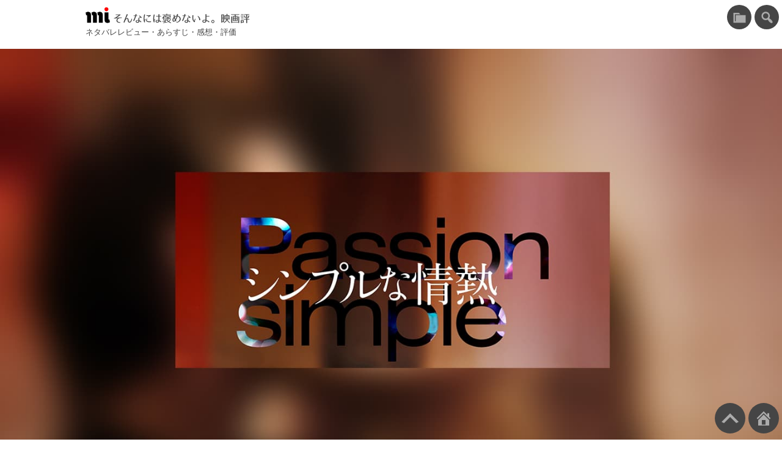

--- FILE ---
content_type: text/html; charset=UTF-8
request_url: https://movieimpressions.com/passion-simple/
body_size: 15830
content:
<!DOCTYPE html>
<html lang="ja">
<head>
<!-- Google tag (gtag.js) -->
<script async src="https://www.googletagmanager.com/gtag/js?id=G-ZTCT82Q3H0"></script>
<script>
  window.dataLayer = window.dataLayer || [];
  function gtag(){dataLayer.push(arguments);}
  gtag('js', new Date());

  gtag('config', 'G-ZTCT82Q3H0');
</script>
<meta charset="UTF-8">
<meta name="viewport" content="width=device-width, initial-scale=1, viewport-fit=cover">
<meta name="referrer" content="strict-origin-when-cross-origin">
<meta name="format-detection" content="email=no,telephone=no,address=no">
<title>「シンプルな情熱」ネタバレレビュー、あらすじ、感想、評価。</title>
<meta name='robots' content='max-image-preview:large' />
<link rel="alternate" type="application/rss+xml" title="そんなには褒めないよ。映画評 &raquo; フィード" href="https://movieimpressions.com/feed/" />
<link rel="alternate" title="oEmbed (JSON)" type="application/json+oembed" href="https://movieimpressions.com/wp-json/oembed/1.0/embed?url=https%3A%2F%2Fmovieimpressions.com%2Fpassion-simple%2F" />
<link rel="alternate" title="oEmbed (XML)" type="text/xml+oembed" href="https://movieimpressions.com/wp-json/oembed/1.0/embed?url=https%3A%2F%2Fmovieimpressions.com%2Fpassion-simple%2F&#038;format=xml" />
<link rel='stylesheet' id='style-all-css' href='https://movieimpressions.com/wp-content/themes/inthecar/style.css?ver=1768194950' media='all' />
<meta name="description" content="セックスシーンと愛、恋、情愛の忘我100分は耐えられるかアニー・エルノー著『シンプルな情熱 Passion Simple』の映画化です。 「フランス現代文学の頂点 アニー・エルノー原作、年下男性との愛と性の実体験を赤裸々 [&hellip;]" />
<meta property="og:title" content="「シンプルな情熱」ネタバレレビュー、あらすじ、感想、評価。">
<meta property="og:type" content="article">
<meta property="og:url" content="https://movieimpressions.com/passion-simple/">
<meta property="og:description" content="セックスシーンと愛、恋、情愛の忘我100分は耐えられるかアニー・エルノー著『シンプルな情熱 Passion Simple』の映画化です。 「フランス現代文学の頂点 アニー・エルノー原作、年下男性との愛と性の実体験を赤裸々 [&hellip;]">
<meta property="og:image" content="https://movieimpressions.com/wp-content/uploads/2021/07/20210708113906.jpg">
<meta property="og:image:width" content="1440" />
<meta property="og:image:height" content="810" />
<meta property="og:site_name" content="そんなには褒めないよ。映画評">
<meta name="twitter:card" content="summary_large_image">
<meta name="twitter:site" content="@ausnichts" />
<script type="application/ld+json">
{
    "@context": "https:\/\/schema.org",
    "@type": "BlogPosting",
    "headline": "「シンプルな情熱」ネタバレレビュー、あらすじ、感想、評価。",
    "image": "https:\/\/movieimpressions.com\/wp-content\/uploads\/2021\/07\/20210708113906.jpg",
    "datePublished": "2021-07-06T20:57:34+09:00",
    "dateModified": "2023-06-20T16:50:58+09:00",
    "description": "セックスシーンと愛、恋、情愛の忘我100分は耐えられるかアニー・エルノー著『シンプルな情熱 Passion Simple』の映画化です。 「フランス現代文学の頂点 アニー・エルノー原作、年下男性との愛と性の実体験を赤裸々 [&hellip;]",
    "author": {
        "@type": "Person",
        "name": "ausnichts",
        "sameAs": [
            "https:\/\/www.facebook.com\/imuzacom",
            "https:\/\/twitter.com\/ausnichts"
        ]
    }
}
</script>
<script type="application/ld+json">
[
    {
        "@context": "https:\/\/schema.org",
        "@type": "BreadcrumbList",
        "itemListElement": [
            {
                "@type": "ListItem",
                "position": 1,
                "name": "ホーム",
                "item": "https:\/\/movieimpressions.com\/"
            },
            {
                "@type": "ListItem",
                "position": 2,
                "name": "さ行",
                "item": "https:\/\/movieimpressions.com\/category\/sa-column\/"
            },
            {
                "@type": "ListItem",
                "position": 3,
                "name": "し",
                "item": "https:\/\/movieimpressions.com\/category\/sa-column\/shi\/"
            },
            {
                "@type": "ListItem",
                "position": 4,
                "name": "シンプルな情熱",
                "item": "https:\/\/movieimpressions.com\/passion-simple\/"
            }
        ]
    }
]
</script>
<link rel="canonical" href="https://movieimpressions.com/passion-simple/" />
<link rel="icon" href="https://movieimpressions.com/wp-content/uploads/cropped-mi515-1-150x150.png" sizes="32x32" />
<link rel="icon" href="https://movieimpressions.com/wp-content/uploads/cropped-mi515-1-300x300.png" sizes="192x192" />
<link rel="apple-touch-icon" href="https://movieimpressions.com/wp-content/uploads/cropped-mi515-1-300x300.png" />
<meta name="msapplication-TileImage" content="https://movieimpressions.com/wp-content/uploads/cropped-mi515-1-300x300.png" />
<style id='global-styles-inline-css'>
:root{--wp--preset--aspect-ratio--square: 1;--wp--preset--aspect-ratio--4-3: 4/3;--wp--preset--aspect-ratio--3-4: 3/4;--wp--preset--aspect-ratio--3-2: 3/2;--wp--preset--aspect-ratio--2-3: 2/3;--wp--preset--aspect-ratio--16-9: 16/9;--wp--preset--aspect-ratio--9-16: 9/16;--wp--preset--color--black: #000000;--wp--preset--color--cyan-bluish-gray: #abb8c3;--wp--preset--color--white: #ffffff;--wp--preset--color--pale-pink: #f78da7;--wp--preset--color--vivid-red: #cf2e2e;--wp--preset--color--luminous-vivid-orange: #ff6900;--wp--preset--color--luminous-vivid-amber: #fcb900;--wp--preset--color--light-green-cyan: #7bdcb5;--wp--preset--color--vivid-green-cyan: #00d084;--wp--preset--color--pale-cyan-blue: #8ed1fc;--wp--preset--color--vivid-cyan-blue: #0693e3;--wp--preset--color--vivid-purple: #9b51e0;--wp--preset--gradient--vivid-cyan-blue-to-vivid-purple: linear-gradient(135deg,rgb(6,147,227) 0%,rgb(155,81,224) 100%);--wp--preset--gradient--light-green-cyan-to-vivid-green-cyan: linear-gradient(135deg,rgb(122,220,180) 0%,rgb(0,208,130) 100%);--wp--preset--gradient--luminous-vivid-amber-to-luminous-vivid-orange: linear-gradient(135deg,rgb(252,185,0) 0%,rgb(255,105,0) 100%);--wp--preset--gradient--luminous-vivid-orange-to-vivid-red: linear-gradient(135deg,rgb(255,105,0) 0%,rgb(207,46,46) 100%);--wp--preset--gradient--very-light-gray-to-cyan-bluish-gray: linear-gradient(135deg,rgb(238,238,238) 0%,rgb(169,184,195) 100%);--wp--preset--gradient--cool-to-warm-spectrum: linear-gradient(135deg,rgb(74,234,220) 0%,rgb(151,120,209) 20%,rgb(207,42,186) 40%,rgb(238,44,130) 60%,rgb(251,105,98) 80%,rgb(254,248,76) 100%);--wp--preset--gradient--blush-light-purple: linear-gradient(135deg,rgb(255,206,236) 0%,rgb(152,150,240) 100%);--wp--preset--gradient--blush-bordeaux: linear-gradient(135deg,rgb(254,205,165) 0%,rgb(254,45,45) 50%,rgb(107,0,62) 100%);--wp--preset--gradient--luminous-dusk: linear-gradient(135deg,rgb(255,203,112) 0%,rgb(199,81,192) 50%,rgb(65,88,208) 100%);--wp--preset--gradient--pale-ocean: linear-gradient(135deg,rgb(255,245,203) 0%,rgb(182,227,212) 50%,rgb(51,167,181) 100%);--wp--preset--gradient--electric-grass: linear-gradient(135deg,rgb(202,248,128) 0%,rgb(113,206,126) 100%);--wp--preset--gradient--midnight: linear-gradient(135deg,rgb(2,3,129) 0%,rgb(40,116,252) 100%);--wp--preset--font-size--small: 13px;--wp--preset--font-size--medium: 20px;--wp--preset--font-size--large: 36px;--wp--preset--font-size--x-large: 42px;--wp--preset--spacing--20: 0.44rem;--wp--preset--spacing--30: 0.67rem;--wp--preset--spacing--40: 1rem;--wp--preset--spacing--50: 1.5rem;--wp--preset--spacing--60: 2.25rem;--wp--preset--spacing--70: 3.38rem;--wp--preset--spacing--80: 5.06rem;--wp--preset--shadow--natural: 6px 6px 9px rgba(0, 0, 0, 0.2);--wp--preset--shadow--deep: 12px 12px 50px rgba(0, 0, 0, 0.4);--wp--preset--shadow--sharp: 6px 6px 0px rgba(0, 0, 0, 0.2);--wp--preset--shadow--outlined: 6px 6px 0px -3px rgb(255, 255, 255), 6px 6px rgb(0, 0, 0);--wp--preset--shadow--crisp: 6px 6px 0px rgb(0, 0, 0);}:where(.is-layout-flex){gap: 0.5em;}:where(.is-layout-grid){gap: 0.5em;}body .is-layout-flex{display: flex;}.is-layout-flex{flex-wrap: wrap;align-items: center;}.is-layout-flex > :is(*, div){margin: 0;}body .is-layout-grid{display: grid;}.is-layout-grid > :is(*, div){margin: 0;}:where(.wp-block-columns.is-layout-flex){gap: 2em;}:where(.wp-block-columns.is-layout-grid){gap: 2em;}:where(.wp-block-post-template.is-layout-flex){gap: 1.25em;}:where(.wp-block-post-template.is-layout-grid){gap: 1.25em;}.has-black-color{color: var(--wp--preset--color--black) !important;}.has-cyan-bluish-gray-color{color: var(--wp--preset--color--cyan-bluish-gray) !important;}.has-white-color{color: var(--wp--preset--color--white) !important;}.has-pale-pink-color{color: var(--wp--preset--color--pale-pink) !important;}.has-vivid-red-color{color: var(--wp--preset--color--vivid-red) !important;}.has-luminous-vivid-orange-color{color: var(--wp--preset--color--luminous-vivid-orange) !important;}.has-luminous-vivid-amber-color{color: var(--wp--preset--color--luminous-vivid-amber) !important;}.has-light-green-cyan-color{color: var(--wp--preset--color--light-green-cyan) !important;}.has-vivid-green-cyan-color{color: var(--wp--preset--color--vivid-green-cyan) !important;}.has-pale-cyan-blue-color{color: var(--wp--preset--color--pale-cyan-blue) !important;}.has-vivid-cyan-blue-color{color: var(--wp--preset--color--vivid-cyan-blue) !important;}.has-vivid-purple-color{color: var(--wp--preset--color--vivid-purple) !important;}.has-black-background-color{background-color: var(--wp--preset--color--black) !important;}.has-cyan-bluish-gray-background-color{background-color: var(--wp--preset--color--cyan-bluish-gray) !important;}.has-white-background-color{background-color: var(--wp--preset--color--white) !important;}.has-pale-pink-background-color{background-color: var(--wp--preset--color--pale-pink) !important;}.has-vivid-red-background-color{background-color: var(--wp--preset--color--vivid-red) !important;}.has-luminous-vivid-orange-background-color{background-color: var(--wp--preset--color--luminous-vivid-orange) !important;}.has-luminous-vivid-amber-background-color{background-color: var(--wp--preset--color--luminous-vivid-amber) !important;}.has-light-green-cyan-background-color{background-color: var(--wp--preset--color--light-green-cyan) !important;}.has-vivid-green-cyan-background-color{background-color: var(--wp--preset--color--vivid-green-cyan) !important;}.has-pale-cyan-blue-background-color{background-color: var(--wp--preset--color--pale-cyan-blue) !important;}.has-vivid-cyan-blue-background-color{background-color: var(--wp--preset--color--vivid-cyan-blue) !important;}.has-vivid-purple-background-color{background-color: var(--wp--preset--color--vivid-purple) !important;}.has-black-border-color{border-color: var(--wp--preset--color--black) !important;}.has-cyan-bluish-gray-border-color{border-color: var(--wp--preset--color--cyan-bluish-gray) !important;}.has-white-border-color{border-color: var(--wp--preset--color--white) !important;}.has-pale-pink-border-color{border-color: var(--wp--preset--color--pale-pink) !important;}.has-vivid-red-border-color{border-color: var(--wp--preset--color--vivid-red) !important;}.has-luminous-vivid-orange-border-color{border-color: var(--wp--preset--color--luminous-vivid-orange) !important;}.has-luminous-vivid-amber-border-color{border-color: var(--wp--preset--color--luminous-vivid-amber) !important;}.has-light-green-cyan-border-color{border-color: var(--wp--preset--color--light-green-cyan) !important;}.has-vivid-green-cyan-border-color{border-color: var(--wp--preset--color--vivid-green-cyan) !important;}.has-pale-cyan-blue-border-color{border-color: var(--wp--preset--color--pale-cyan-blue) !important;}.has-vivid-cyan-blue-border-color{border-color: var(--wp--preset--color--vivid-cyan-blue) !important;}.has-vivid-purple-border-color{border-color: var(--wp--preset--color--vivid-purple) !important;}.has-vivid-cyan-blue-to-vivid-purple-gradient-background{background: var(--wp--preset--gradient--vivid-cyan-blue-to-vivid-purple) !important;}.has-light-green-cyan-to-vivid-green-cyan-gradient-background{background: var(--wp--preset--gradient--light-green-cyan-to-vivid-green-cyan) !important;}.has-luminous-vivid-amber-to-luminous-vivid-orange-gradient-background{background: var(--wp--preset--gradient--luminous-vivid-amber-to-luminous-vivid-orange) !important;}.has-luminous-vivid-orange-to-vivid-red-gradient-background{background: var(--wp--preset--gradient--luminous-vivid-orange-to-vivid-red) !important;}.has-very-light-gray-to-cyan-bluish-gray-gradient-background{background: var(--wp--preset--gradient--very-light-gray-to-cyan-bluish-gray) !important;}.has-cool-to-warm-spectrum-gradient-background{background: var(--wp--preset--gradient--cool-to-warm-spectrum) !important;}.has-blush-light-purple-gradient-background{background: var(--wp--preset--gradient--blush-light-purple) !important;}.has-blush-bordeaux-gradient-background{background: var(--wp--preset--gradient--blush-bordeaux) !important;}.has-luminous-dusk-gradient-background{background: var(--wp--preset--gradient--luminous-dusk) !important;}.has-pale-ocean-gradient-background{background: var(--wp--preset--gradient--pale-ocean) !important;}.has-electric-grass-gradient-background{background: var(--wp--preset--gradient--electric-grass) !important;}.has-midnight-gradient-background{background: var(--wp--preset--gradient--midnight) !important;}.has-small-font-size{font-size: var(--wp--preset--font-size--small) !important;}.has-medium-font-size{font-size: var(--wp--preset--font-size--medium) !important;}.has-large-font-size{font-size: var(--wp--preset--font-size--large) !important;}.has-x-large-font-size{font-size: var(--wp--preset--font-size--x-large) !important;}
/*# sourceURL=global-styles-inline-css */
</style>
</head>
<body>
<div id="pagetop" class="l-siteWrapper"><header class="l-header l-wrapper__wide">
<p class="l-header__title"><a class="l-header__link" href="https://movieimpressions.com/" title="そんなには褒めないよ。映画評">そんなには褒めないよ。映画評</a></p>
<p class="l-header__description">ネタバレレビュー・あらすじ・感想・評価</p>
</header>

<div class="l-featured">
<img width="1440" height="810" src="https://movieimpressions.com/wp-content/uploads/2021/07/20210708113906.jpg" class="l-featured__image wp-post-image wp-post-image" alt="" decoding="async" fetchpriority="high" srcset="https://movieimpressions.com/wp-content/uploads/2021/07/20210708113906.jpg 1440w, https://movieimpressions.com/wp-content/uploads/2021/07/20210708113906-530x298.jpg 530w, https://movieimpressions.com/wp-content/uploads/2021/07/20210708113906-1024x576.jpg 1024w, https://movieimpressions.com/wp-content/uploads/2021/07/20210708113906-750x422.jpg 750w, https://movieimpressions.com/wp-content/uploads/2021/07/20210708113906-300x169.jpg 300w, https://movieimpressions.com/wp-content/uploads/2021/07/20210708113906-1344x756.jpg 1344w" sizes="(max-width: 1920px) 100vw, 1920px" /></div>

<div class="l-content l-wrapper__narrow">
<main class="l-main">

<nav class="p-breadcrumbs">
<ol class="p-breadcrumbs__list"><li class="p-breadcrumbs__item"><a href="https://movieimpressions.com/">ホーム</a></li><li class="p-breadcrumbs__separator">/</li><li class="p-breadcrumbs__item"><a href="https://movieimpressions.com/category/sa-column/">さ行</a></li><li class="p-breadcrumbs__separator">/</li><li class="p-breadcrumbs__item"><a href="https://movieimpressions.com/category/sa-column/shi/">し</a></li><li class="p-breadcrumbs__separator">/</li><li class="p-breadcrumbs__item">シンプルな情熱</li><li class="p-breadcrumbs__separator">/</li></ol>
</nav>
<article class="l-main__article">
<header class="l-main__articleHeader">
<p class="l-main__articleDate">2021/07/06</p>
<h1 class="l-main__articleTitle">シンプルな情熱</h1>
</header>
<div class="l-main__articleBody"><p><strong>セックスシーンと愛、恋、情愛の忘我100分は耐えられるか</strong>アニー・エルノー著『シンプルな情熱 Passion Simple』の映画化です。</p>
<p>「フランス現代文学の頂点 アニー・エルノー原作、年下男性との愛と性の実体験を赤裸々に綴り衝撃を呼んだベストセラー小説（<a href="http://www.cetera.co.jp/passion/">公式サイト</a>）」とのことです。</p>
<figure class="figure-image" title="シンプルな情熱 ／ 監督：ダニエル・アービッド"><img decoding="async" class="hatena-fotolife" title="" src="/wp-content/uploads/2021/07/20210708113906.jpg" alt="シンプルな情熱" width="1440" height="810"/><figcaption><a href="http://www.cetera.co.jp/passion/">シンプルな情熱 ／ 監督：ダニエル・アービッド</a></figcaption></figure>
<ul class="table-of-contents">
<li><a href="#映画よりも小説を読むべき">映画よりも小説を読むべき</a></li>
<li><a href="#ネタバレあらすじとちょいツッコミ">ネタバレあらすじとちょいツッコミ</a></li>
<li><a href="#これが日本なら失楽園">これが日本なら失楽園</a></li>
</ul>
<h2 id="映画よりも小説を読むべき">映画よりも小説を読むべき</h2>
<p>アニー・エルノーさん、知らない作家さんです。ウィキペディアによれば、現在80歳、この『シンプルな情熱』は1991年発表の小説です。</p>
<p>「<a href="https://ja.wikipedia.org/wiki/%E3%82%AA%E3%83%BC%E3%83%88%E3%83%95%E3%82%A3%E3%82%AF%E3%82%B7%E3%83%A7%E3%83%B3">オートフィクション</a>」の作家と言われており、ほとんど自伝的な小説とのことです。完全なる自伝ではないけれども、これに近いことがあったということでしょう。</p>
<p>で、何があったかと言いますと、あるフランス女性がロシア人男性と親しくなり離れがたくなったけれどもその男性には妻がいる上にロシアに帰ってしまい、しかし思いは募るばかりでその男性のことしか考えれられなくなり、いっとき日常生活まで破綻しますが、何ヶ月後かに再び男性が会いたいと言ってくるも、それを最後にそうした過去からきっぱりと決別するという話です。</p>
<p>およそ100分、セックスシーンと女性の忘我状態を見る映画です。</p>
<p>もし興味があるのならば映画を見るよりも小説を読むべきでしょう。これは想像することに面白さがある話であり、それを固定化された映像で見せられても、正直うんざりするだけです。</p>
<p>映画の出来云々まで気持ちがいきません。女性の気持ちもわかりますし、結末もわかりますので、早く終わってくださいと思いながら見るしかありません。</p>
<h2 id="ネタバレあらすじとちょいツッコミ">ネタバレあらすじとちょいツッコミ</h2>
<p>あらすじもなにも、パリの大学で教鞭をとるエレーヌ（レティシア・ドッシュ）がロシア大使館に務めるアレクサンドル（セルゲイ・ポルーニン）を待ち焦がれる姿とやっと来てくれたと身体を重ねる姿が100分続く映画です。</p>
<p>この映画、エレーヌ以外の人物は実体があるようなないような存在感です。アレクサンドルでさえほとんどなにも語りませんし、ただセックスマシーンのように裸を見せ身体を動かしているだけです。</p>
<p>ほかにはエレーヌの友人がアレクサンドルはいずれロシアへ帰るのよとか、あれこれエレーヌに忠告するようなシーンがありますが映画的にはほとんど意味はありません。そんなこと、エレーヌの耳にはまったく入りません。そりゃそうでしょう、愛、恋、情愛とはそういうものです（笑）。</p>
<p>息子のポールは出演シーンは多いのですが、エレーヌは私の宝物と言いながら息子のことなどそっちのけでアレクサンドルしか目に入っていません。</p>
<p>これ、エレーヌを非難しているわけではありません。そのように映画が描かれているということです。</p>
<p>元夫の登場シーンが1シーンあります。アレクサンドルがロシアに帰り、アレクサンドル以外見えなくなっているエレーヌは息子のことなど目にも入らなくなっており、元夫が駆けつけて息子を連れていくというシーンです。</p>
<p>アレクサンドルが去った後に精神科医に相談するシーンがあります。映画の冒頭はこのシーンだったかもしれません。</p>
<p>これだけですね。後は、くどいようですがセックスシーンとエレーヌがアレクサンドルを待ち焦がれるだけの映画です。</p>
<p>そして最後、何ヶ月か後にアレクサンドルが連絡してきます。それを最後に、「彼は私と世界を結びつけてくれた（こんな感じ）」とモノローグで語り決別します。</p>
<p>ここを映画の表現としてもっと突っ込んでいればより高い次元にいけたんだろうと思います。</p>
<h2 id="これが日本なら失楽園">これが日本なら失楽園</h2>
<p>映画の出来自体は特にどうということもなくうまくできています。</p>
<p>俳優も、エレーヌのレティシア・ドッシュさんはとても良かったです。エレーヌの気持ちがとても伝わってきます。何をしていてもアレクサンドルという状態はよく出ていました。「<a href="https://www.movieimpressions.com/entry/2018/09/26/210951">若い女</a>」を見ている俳優さんです。</p>
<p>アレクサンドルのセルゲイ・ポルーニンさんは「<a href="https://www.movieimpressions.com/entry/2017/07/25/152247">ダンサー、セルゲイ・ポルーニン 世界一優雅な野獣</a>」を見ていますが、その映画は俳優という扱いではありませんでしたし、この映画でもセックスシーンしかありません。</p>
<p>「去年の9月から何もせず、ある男性を待ち続けた」</p>
<p>多分、小説の書き出しでしょう。冒頭のシーンや精神科医に語るシーンであるとか、2、3度使われています。その後に、映画も見たしスーパーにも行った、でも心は彼から離れなかった（適当につくった（笑））とこんな感じに続きます。</p>
<p>冷めた言い方をすれば男女の情愛とはこういうものです。ありふれた話です。小説はありふれた話でも傑作になり得ます。ただ、映画はそれをそのままやっても小説ほどの面白みは生まれない、そういう映画だと思います。</p>
<p>ちなみに、結末は文化の違いにより結果は大きく異なります。日本であれば「失楽園」か阿部定でしょう。</p>
<div class="freezed">
<div class="hatena-asin-detail"><a class="hatena-asin-detail-image-link" href="https://www.amazon.co.jp/exec/obidos/ASIN/B08142KTPB/eigacancom-22/" target="_blank" rel="noopener"><img decoding="async" class="hatena-asin-detail-image" title="若い女(字幕版)" src="https://m.media-amazon.com/images/I/41YAOUs91AL._SL500_.jpg" alt="若い女(字幕版)"/></a></p>
<div class="hatena-asin-detail-info">
<p class="hatena-asin-detail-title"><a href="https://www.amazon.co.jp/exec/obidos/ASIN/B08142KTPB/eigacancom-22/" target="_blank" rel="noopener">若い女(字幕版)</a></p>
<ul class="hatena-asin-detail-meta">
<li>レティシア・ドッシュ</li>
</ul>
<p><a class="asin-detail-buy" href="https://www.amazon.co.jp/exec/obidos/ASIN/B08142KTPB/eigacancom-22/" target="_blank" rel="noopener">Amazon</a></p>
</div>
</div>
</div>
</div>
</article>
<nav class="p-postNav">
<a class="p-postNav__prevLink" href="https://movieimpressions.com/asia-tenshi/" rel="prev">
<h4 class="p-postNav__prevTitle">アジアの天使</h4>
<img width="1440" height="810" src="https://movieimpressions.com/wp-content/uploads/2021/07/20210703101923.jpg" class="p-postNav__prevImage wp-post-image" alt="" decoding="async" loading="lazy" srcset="https://movieimpressions.com/wp-content/uploads/2021/07/20210703101923.jpg 1440w, https://movieimpressions.com/wp-content/uploads/2021/07/20210703101923-530x298.jpg 530w, https://movieimpressions.com/wp-content/uploads/2021/07/20210703101923-1024x576.jpg 1024w, https://movieimpressions.com/wp-content/uploads/2021/07/20210703101923-750x422.jpg 750w, https://movieimpressions.com/wp-content/uploads/2021/07/20210703101923-300x169.jpg 300w, https://movieimpressions.com/wp-content/uploads/2021/07/20210703101923-1344x756.jpg 1344w" sizes="auto, (max-width: 1920px) 100vw, 1920px" />
</a>
<a class="p-postNav__nextLink" href="https://movieimpressions.com/thelighthouse/" rel="next">
<h4 class="p-postNav__nextTitle">ライトハウス</h4>
<img width="1440" height="810" src="https://movieimpressions.com/wp-content/uploads/2021/07/20210709180610.jpg" class="p-postNav__nextImage wp-post-image" alt="" decoding="async" loading="lazy" srcset="https://movieimpressions.com/wp-content/uploads/2021/07/20210709180610.jpg 1440w, https://movieimpressions.com/wp-content/uploads/2021/07/20210709180610-530x298.jpg 530w, https://movieimpressions.com/wp-content/uploads/2021/07/20210709180610-1024x576.jpg 1024w, https://movieimpressions.com/wp-content/uploads/2021/07/20210709180610-750x422.jpg 750w, https://movieimpressions.com/wp-content/uploads/2021/07/20210709180610-300x169.jpg 300w, https://movieimpressions.com/wp-content/uploads/2021/07/20210709180610-1344x756.jpg 1344w" sizes="auto, (max-width: 1920px) 100vw, 1920px" />
</a>
</nav>
<div class="p-socials">
<!-- Twitter -->
<a class="p-socials__item p-socials__tw" href="https://twitter.com/intent/tweet?url=https://movieimpressions.com/passion-simple/&text=シンプルな情熱" target="_blank" rel="nofollow noopener" onclick="window.open(this.href, 'Twitterwindow', 'width=650, height=450, menubar=no, toolbar=no, scrollbars=yes'); return false;" title="このエントリーをTwitterでシェアする">
<svg viewBox="0 0 248 204">
<path class="cls-1" d="M221.95,51.29c0.15,2.17,0.15,4.34,0.15,6.53c0,66.73-50.8,143.69-143.69,143.69v-0.04 C50.97,201.51,24.1,193.65,1,178.83c3.99,0.48,8,0.72,12.02,0.73c22.74,0.02,44.83-7.61,62.72-21.66 c-21.61-0.41-40.56-14.5-47.18-35.07c7.57,1.46,15.37,1.16,22.8-0.87C27.8,117.2,10.85,96.5,10.85,72.46c0-0.22,0-0.43,0-0.64 c7.02,3.91,14.88,6.08,22.92,6.32C11.58,63.31,4.74,33.79,18.14,10.71c25.64,31.55,63.47,50.73,104.08,52.76 c-4.07-17.54,1.49-35.92,14.61-48.25c20.34-19.12,52.33-18.14,71.45,2.19c11.31-2.23,22.15-6.38,32.07-12.26 c-3.77,11.69-11.66,21.62-22.2,27.93c10.01-1.18,19.79-3.86,29-7.95C240.37,35.29,231.83,44.14,221.95,51.29z"/>
</svg>
<div class="p-socials__text">Twitter</div>
</a>
<!-- Facebook -->
<a class="p-socials__item p-socials__fb" href="https://www.facebook.com/sharer/sharer.php?u=https://movieimpressions.com/passion-simple/" target="_blank" rel="nofollow noopener" onclick="window.open(this.href, 'FBwindow', 'width=650, height=500, menubar=no, toolbar=no, scrollbars=yes'); return false;" title="このエントリーをFacebookでシェアする">
<svg viewBox="0 0 500 500">
<g><path fill="#ffffff" d="m500,250C500,111.93,388.07,0,250,0S0,111.93,0,250c0,117.24,80.72,215.62,189.61,242.64v-166.24h-51.55v-76.4h51.55v-32.92c0-85.09,38.51-124.53,122.05-124.53,15.84,0,43.17,3.11,54.35,6.21v69.25c-5.9-.62-16.15-.93-28.88-.93-40.99,0-56.83,15.53-56.83,55.9v27.02h81.66l-14.03,76.4h-67.63v171.77c123.77-14.95,219.7-120.35,219.7-248.17Z"></path>
<path fill="#1977f2" d="m347.92,326.4l14.03-76.4h-81.66v-27.02c0-40.37,15.84-55.9,56.83-55.9,12.73,0,22.98.31,28.88.93v-69.25c-11.18-3.11-38.51-6.21-54.35-6.21-83.54,0-122.05,39.44-122.05,124.53v32.92h-51.55v76.4h51.55v166.24c19.34,4.8,39.57,7.36,60.39,7.36,10.25,0,20.36-.63,30.29-1.83v-171.77h67.64Z"></path></g></svg>
<div class="p-socials__text">Facebook</div>
</a>
<!-- はてなブックマーク -->
<a class="p-socials__item p-socials__hatebu" href="https://b.hatena.ne.jp/add?mode=confirm&url=https://movieimpressions.com/passion-simple/" target="_blank" rel="nofollow noopener" onclick="window.open(this.href, 'Hatebuwindow', 'width=650, height=600, menubar=no, toolbar=no, scrollbars=yes'); return false;" title="このエントリーをはてなブックマークに追加">
<svg viewBox="0 0 500 500">
<g class="cls-1">
<path d="M278.2,258.1q-13.6-15.2-37.8-17c14.4-3.9,24.8-9.6,31.4-17.3s9.8-17.8,9.8-30.7A55,55,0,0,0,275,166a48.8,48.8,0,0,0-19.2-18.6c-7.3-4-16-6.9-26.2-8.6s-28.1-2.4-53.7-2.4H113.6V363.6h64.2q38.7,0,55.8-2.6c11.4-1.8,20.9-4.8,28.6-8.9a52.5,52.5,0,0,0,21.9-21.4c5.1-9.2,7.7-19.9,7.7-32.1C291.8,281.7,287.3,268.2,278.2,258.1Zm-107-71.4h13.3q23.1,0,31,5.2c5.3,3.5,7.9,9.5,7.9,18s-2.9,14-8.5,17.4-16.1,5-31.4,5H171.2V186.7Zm52.8,130.3c-6.1,3.7-16.5,5.5-31.1,5.5H171.2V273h22.6c15,0,25.4,1.9,30.9,5.7s8.4,10.4,8.4,20S230.1,313.4,223.9,317.1Z"/>
<path d="M357.6,306.1a28.8,28.8,0,1,0,28.8,28.8A28.8,28.8,0,0,0,357.6,306.1Z"/>
<rect x="332.6" y="136.4" width="50" height="151.52"/>
</g>
</svg>
<div class="p-socials__text">ブックマーク</div>
</a>
<!-- filmarks -->
<a class="p-socials__item p-socials__filmarks" href="javascript:imz.openFilmarks();">
<svg viewBox="0 0 169 40" xmlns="http://www.w3.org/2000/svg">
<g>
<path d="M16.788 4.538l1.958.92 1.968-.925L18.752.976l-1.964 3.562zm1.958 1.604L13.587 3.72l-3.114 5.649-5.795 1.11.672 5.389-4.326 4.616 4.335 4.624-.674 5.39 5.78 1.11 3.117 5.652 5.172-2.428 5.16 2.425 3.113-5.65 5.794-1.11-.669-5.389 4.323-4.619-4.335-4.621.675-5.39-5.778-1.11-3.118-5.654-5.173 2.43zm7.328.197l1.364 2.475 2.282.437.615-4.912-4.26 2zM7.777 9.254l2.294-.44 1.363-2.47-4.27-2.005.613 4.915zm25.014 6.401l1.859 1.984 2.849-3.043-4.468-.856-.24 1.915zM0 14.595l2.847 3.039L4.7 15.655l-.239-1.913L0 14.596zm0 11.783l4.47.857.24-1.916-1.861-1.985L0 26.378zm32.801-1.06l.237 1.915 4.46-.855-2.844-3.037L32.8 25.32zm-5.373 6.843l-1.362 2.47 4.269 2.005-.613-4.916-2.294.44zM7.165 36.636l4.262-2.001-1.364-2.474-2.283-.44-.615 4.915zm9.62-.195L18.745 40l1.966-3.564-1.958-.92-1.97.925z" fill="#FFE100"/>
<path d="M15.3 15.953a.965.965 0 1 1 0-1.93c.533 0 .966.434.966.967v.963H15.3zm9.812-1.564a.601.601 0 0 0-.6.6.964.964 0 0 1-.962.964h-6.082v-.963a2.17 2.17 0 0 0-2.167-2.168 2.167 2.167 0 0 0 0 4.334h.965v3.34H15.3a.601.601 0 0 0 0 1.203h.965v3.335a.963.963 0 0 1-.965.96.601.601 0 0 0 0 1.201c1.195 0 2.167-.97 2.167-2.16v-3.336h5.144a.6.6 0 1 0 0-1.202h-5.144v-3.342h6.082a2.167 2.167 0 0 0 2.163-2.165.601.601 0 0 0-.6-.601z" fill="#000"/>
<path d="M164.226 8.168a3.318 3.318 0 0 1-3.314-3.314 3.318 3.318 0 0 1 3.314-3.314 3.318 3.318 0 0 1 3.314 3.314 3.318 3.318 0 0 1-3.314 3.314zm0-7.204a3.89 3.89 0 1 0 0 7.781 3.89 3.89 0 0 0 0-7.781zm.749 3.589c-.136.095-.32.143-.553.143h-1.15V3.407h1.214c.17 0 .306.026.408.077.19.098.285.281.285.55 0 .25-.068.423-.204.519zm.701 1.872a1.632 1.632 0 0 1-.036-.321l-.017-.506c-.009-.219-.05-.378-.125-.475a.774.774 0 0 0-.333-.237.995.995 0 0 0 .392-.346 1.01 1.01 0 0 0 .14-.555c0-.433-.174-.73-.522-.89-.183-.085-.416-.127-.699-.127h-1.715v3.773h.511V5.123h1.131c.203 0 .351.023.447.069.166.084.255.25.266.495l.032.63c.006.147.015.247.025.298.01.051.024.093.041.126h.627v-.085c-.079-.034-.133-.111-.165-.231zm-88.44 9.012c-.888 0-1.184.595-1.184 1.4v15.888c0 .832.377 1.401 1.184 1.401.807 0 1.185-.57 1.185-1.4v-15.89c0-.804-.294-1.4-1.185-1.4zm21.348 4.762c-2.48 0-4.2 1.832-4.552 2.423-.348-.564-1.455-2.423-4.307-2.423-1.726 0-3.312.597-4.23 2.239l-.05-.057v-.943c0-.642-.404-1.078-1.052-1.078-.647 0-1.052.436-1.052 1.078v11.287c0 .806.295 1.401 1.184 1.401.893 0 1.187-.595 1.187-1.4v-6.49c0-2.157 1.533-3.826 3.61-3.826 2.286 0 3.069 1.398 3.069 3.795v6.52c0 .806.302 1.401 1.186 1.401.883 0 1.18-.595 1.18-1.4v-6.49c0-2.157 1.537-3.826 3.615-3.826 2.286 0 3.065 1.398 3.065 3.795v6.52c0 .806.294 1.401 1.187 1.401.886 0 1.181-.595 1.181-1.4V25.48c0-3.312-1.83-5.281-5.221-5.281zm57.655 4.953l-4.202-.751c-.941-.162-1.935-.186-1.935-1.075 0-.725.62-.755 1.208-.755h5.522c.752 0 1.294-.35 1.294-1.104 0-.753-.542-1.107-1.294-1.107h-5.493c-2.02 0-3.609 1.135-3.609 3.262 0 1.425 1.049 2.474 3.208 2.826l4.253.7c1.478.244 1.884 1.08 1.884 2.18 0 1.188-.702 2.507-2.855 2.507h-5.517c-.79 0-1.296.348-1.296 1.105 0 .752.506 1.1 1.296 1.1h5.678c2.99 0 4.898-1.798 4.898-4.894 0-1.997-.829-3.584-3.04-3.994zm-27.133-4.953c-1.722 0-2.881.65-3.394 2.342h-.051v-.78c0-.806-.298-1.401-1.187-1.401-.887 0-1.183.595-1.183 1.4v10.965c0 .806.296 1.401 1.183 1.401.89 0 1.187-.595 1.187-1.4v-7.137c0-2.104 1.669-3.179 3.637-3.179.856 0 1.213-.403 1.213-1.156 0-.781-.515-1.055-1.405-1.055zm-12.516 8.998c0 2.336-1.318 3.173-3.557 3.173-2.016 0-3.177-.726-3.177-2.342 0-2.53 3.639-3.284 6.734-3.284v2.453zm-1.833-8.837h-4.98c-.784 0-1.293.354-1.293 1.107 0 .754.51 1.104 1.293 1.104h4.63c1.644 0 2.183.376 2.183 1.535v.806c-3.477.22-9.102.538-9.102 5.223 0 2.563 2.18 4.068 5.17 4.068 1.831 0 2.69-.485 4.092-1.53 0 .858.346 1.368 1.102 1.368.759 0 1.107-.51 1.107-1.368v-7.464c0-2.395-.647-4.85-4.202-4.85zm25.013 4.959v-.053c1.507-.514 3.69-2.264 3.69-4.012 0-.591-.405-1.08-.862-1.08-.888 0-1.082.622-1.937 1.833-.969 1.427-2.805 2.394-4.58 2.394h-.568v-7.564c0-.805-.293-1.4-1.182-1.4-.89 0-1.188.595-1.188 1.4v15.888c0 .806.297 1.401 1.188 1.401.889 0 1.182-.595 1.182-1.4v-6.599c4.498.617 5.953 2.043 6.6 6.62.102.762.215 1.38 1.16 1.38.778 0 1.21-.41 1.21-1.27 0-3.07-1.593-6.596-4.713-7.538zM49.75 12.37h-1.875a1.872 1.872 0 0 1 0-3.742c1.037 0 1.875.84 1.875 1.87v1.872zm15.852-3.109a1.24 1.24 0 0 0-1.245 1.237 1.872 1.872 0 0 1-1.874 1.872h-10.25v-1.872a4.363 4.363 0 0 0-4.358-4.352 4.356 4.356 0 0 0-4.347 4.352 4.359 4.359 0 0 0 4.347 4.354h1.875v6.554h-1.875c-.683 0-1.237.56-1.237 1.243 0 .682.554 1.235 1.237 1.235h1.875v6.59a1.876 1.876 0 0 1-1.875 1.876 1.238 1.238 0 0 0 0 2.478 4.36 4.36 0 0 0 4.358-4.354v-6.59h10.19a1.24 1.24 0 0 0 1.245-1.235c0-.684-.557-1.243-1.244-1.243h-10.19v-6.554h10.25a4.361 4.361 0 0 0 4.353-4.354c0-.682-.553-1.237-1.235-1.237zm4.314 11.023c-.892 0-1.19.59-1.19 1.399v11.042c0 .806.298 1.401 1.19 1.401.885 0 1.185-.595 1.185-1.4V21.682c0-.81-.3-1.4-1.185-1.4zm0-4.604c-.866 0-1.268.75-1.268 1.56 0 .812.402 1.56 1.268 1.56.858 0 1.266-.748 1.266-1.56 0-.81-.408-1.56-1.266-1.56zm86.724-5.525c.407-.537.765-1.104 1.104-1.69.386-.675-.12-1.242-1.015-1.242-1.004 0-2.463.02-3.19.05-.635.029-.595.983 0 .964.875-.02 2.247-.07 2.872-.06.22 0 .26.16.17.328-.786 1.48-2.355 3.07-4.164 3.697-.745.258-.408 1.232.318.963 1.36-.517 2.434-1.321 3.308-2.295.816.487 1.84 1.391 2.326 1.997.467.586 1.213-.188.816-.745-.458-.637-1.72-1.47-2.545-1.967zm-20.585-.09h6.24a.48.48 0 0 0 .508-.487.482.482 0 0 0-.507-.496h-6.241a.507.507 0 0 0-.527.506c0 .238.17.477.527.477zm14.898-1.878c.368-.705-.297-1.242-1.063-1.203-.397.02-.884.06-1.311.09l.07-.1c.466-.665-.527-1.142-.856-.586-.456.785-1.748 2.614-2.702 3.2-.676.417-.09 1.272.576.825.685-.467 1.56-1.511 2.236-2.405.447-.05 1.172-.12 1.59-.13.238-.01.318.18.238.368-.735 1.69-2.375 3.678-4.58 4.442-.826.29-.418 1.262.427.934 2.792-1.102 4.163-3.12 5.375-5.435zm-40.912 4.094a11.036 11.036 0 0 0 1.829-1.371c-.01.824-.04 1.878-.05 2.414 0 .348.239.518.477.507.239-.01.456-.198.447-.527-.02-.715 0-2.563.02-3.329.308-.357.616-.745.934-1.172.377-.517-.408-1.073-.786-.478-.813 1.282-2.175 2.604-3.497 3.25-.289.14-.328.448-.188.646.149.209.456.28.814.06zm-3.44-5.197a83.44 83.44 0 0 0-4.432.05c-.706.03-.636 1.003.02.984 1.43-.05 3-.11 3.974-.08.369.01.397.258.318.526-.447 1.461-1.748 3.27-3.944 3.965-.756.238-.388 1.282.456.964 2.783-1.063 3.996-2.991 4.69-4.978.29-.815-.277-1.42-1.083-1.431zm16.828 1.739c-.576 1.073-1.361 1.997-2.216 2.484-.19.11-.308.09-.298-.129.01-.337.109-2.962.12-3.35a.498.498 0 0 0-.994 0c0 .587-.07 2.952-.14 3.847-.07.854.637 1.113 1.282.795 1.352-.686 2.465-1.918 3.151-3.15.347-.617-.547-1.163-.905-.497zm10.01.238c.606-.686-.04-1.44-.934-1.45-1.65-.03-4.094.02-5.654.05-.805.019-.736 1.032.01 1.003 1.54-.06 3.965-.1 5.207-.09.298 0 .218.209.09.339-.458.456-1.482 1.242-2.048 1.589a10.692 10.692 0 0 0-1.232-.736c-.696-.357-1.172.498-.626.757.805.377 1.987 1.4 2.345 1.966.189.309.497.318.725.17a.587.587 0 0 0 .19-.795c-.13-.239-.339-.477-.587-.716.884-.576 1.918-1.401 2.514-2.087zm-15.207-1.033c.09 1.897-.795 3.428-2.266 4.084-.755.337-.209 1.292.557.865 1.948-1.084 2.802-3.151 2.733-5.028-.02-.636-1.064-.687-1.024.079z" fill="#FFF"/>
</g>
</svg>
</a>
</div>
<div id="vc" style="margin-top:50px;" data-vc_mylinkbox_id="888517180"></div></main>

<aside class="l-sidebar">
<div class="l-sidebar__item l-sidebar__ads">
<!-- mi-responsive -->
<p class="u-nomargin">スポンサーリンク</p>
<ins class="adsbygoogle"
     style="display:block"
     data-ad-client="ca-pub-1635719600228159"
     data-ad-slot="4785084320"
     data-ad-format="auto"
     data-full-width-responsive="true"></ins>
<script>
     (adsbygoogle = window.adsbygoogle || []).push({});
</script>
</div>


<section class="l-sidebar__item" id="latest-articles">
<h3 class="l-sidebar__itemTitle">最新映画</h3>
<!-- cache: yes -->
<a class="p-card__link" href="https://movieimpressions.com/allgreens/">
<figure class="p-card__thumbnail"><img width="1920" height="1080" src="https://movieimpressions.com/wp-content/uploads/2026/01/all-greens.jpg" class="attachment-post-thumbnail size-post-thumbnail wp-post-image" alt="" sizes="auto, (max-width:706px) 40vw, (max-width:1086px) 120px" decoding="async" loading="lazy" srcset="https://movieimpressions.com/wp-content/uploads/2026/01/all-greens.jpg 1920w, https://movieimpressions.com/wp-content/uploads/2026/01/all-greens-530x298.jpg 530w, https://movieimpressions.com/wp-content/uploads/2026/01/all-greens-1024x576.jpg 1024w, https://movieimpressions.com/wp-content/uploads/2026/01/all-greens-750x422.jpg 750w, https://movieimpressions.com/wp-content/uploads/2026/01/all-greens-300x169.jpg 300w, https://movieimpressions.com/wp-content/uploads/2026/01/all-greens-1344x756.jpg 1344w" /></figure>
<p class="p-card__title">万事快調＜オール・グリーンズ＞</p>
<p class="p-card__date">2026.01.17</p>
</a><a class="p-card__link" href="https://movieimpressions.com/the-outrun/">
<figure class="p-card__thumbnail"><img width="1920" height="1080" src="https://movieimpressions.com/wp-content/uploads/2026/01/the-outrun.jpg" class="attachment-post-thumbnail size-post-thumbnail wp-post-image" alt="" sizes="auto, (max-width:706px) 40vw, (max-width:1086px) 120px" decoding="async" loading="lazy" srcset="https://movieimpressions.com/wp-content/uploads/2026/01/the-outrun.jpg 1920w, https://movieimpressions.com/wp-content/uploads/2026/01/the-outrun-530x298.jpg 530w, https://movieimpressions.com/wp-content/uploads/2026/01/the-outrun-1024x576.jpg 1024w, https://movieimpressions.com/wp-content/uploads/2026/01/the-outrun-750x422.jpg 750w, https://movieimpressions.com/wp-content/uploads/2026/01/the-outrun-300x169.jpg 300w, https://movieimpressions.com/wp-content/uploads/2026/01/the-outrun-1344x756.jpg 1344w" /></figure>
<p class="p-card__title">おくびょう鳥が歌うほうへ</p>
<p class="p-card__date">2026.01.16</p>
</a><a class="p-card__link" href="https://movieimpressions.com/crossing/">
<figure class="p-card__thumbnail"><img width="1920" height="1080" src="https://movieimpressions.com/wp-content/uploads/2026/01/crossing.jpg" class="attachment-post-thumbnail size-post-thumbnail wp-post-image" alt="" sizes="auto, (max-width:706px) 40vw, (max-width:1086px) 120px" decoding="async" loading="lazy" srcset="https://movieimpressions.com/wp-content/uploads/2026/01/crossing.jpg 1920w, https://movieimpressions.com/wp-content/uploads/2026/01/crossing-530x298.jpg 530w, https://movieimpressions.com/wp-content/uploads/2026/01/crossing-1024x576.jpg 1024w, https://movieimpressions.com/wp-content/uploads/2026/01/crossing-750x422.jpg 750w, https://movieimpressions.com/wp-content/uploads/2026/01/crossing-300x169.jpg 300w, https://movieimpressions.com/wp-content/uploads/2026/01/crossing-1344x756.jpg 1344w" /></figure>
<p class="p-card__title">CROSSING 心の交差点</p>
<p class="p-card__date">2026.01.15</p>
</a><a class="p-card__link" href="https://movieimpressions.com/caught-stealing/">
<figure class="p-card__thumbnail"><img width="1920" height="1080" src="https://movieimpressions.com/wp-content/uploads/2026/01/caught-stealing.jpg" class="attachment-post-thumbnail size-post-thumbnail wp-post-image" alt="" sizes="auto, (max-width:706px) 40vw, (max-width:1086px) 120px" decoding="async" loading="lazy" srcset="https://movieimpressions.com/wp-content/uploads/2026/01/caught-stealing.jpg 1920w, https://movieimpressions.com/wp-content/uploads/2026/01/caught-stealing-530x298.jpg 530w, https://movieimpressions.com/wp-content/uploads/2026/01/caught-stealing-1024x576.jpg 1024w, https://movieimpressions.com/wp-content/uploads/2026/01/caught-stealing-750x422.jpg 750w, https://movieimpressions.com/wp-content/uploads/2026/01/caught-stealing-300x169.jpg 300w, https://movieimpressions.com/wp-content/uploads/2026/01/caught-stealing-1344x756.jpg 1344w" /></figure>
<p class="p-card__title">コート・スティーリング</p>
<p class="p-card__date">2026.01.09</p>
</a><a class="p-card__link" href="https://movieimpressions.com/bel-ami/">
<figure class="p-card__thumbnail"><img width="1920" height="1080" src="https://movieimpressions.com/wp-content/uploads/2026/01/bel-ami.jpg" class="attachment-post-thumbnail size-post-thumbnail wp-post-image" alt="" sizes="auto, (max-width:706px) 40vw, (max-width:1086px) 120px" decoding="async" loading="lazy" srcset="https://movieimpressions.com/wp-content/uploads/2026/01/bel-ami.jpg 1920w, https://movieimpressions.com/wp-content/uploads/2026/01/bel-ami-530x298.jpg 530w, https://movieimpressions.com/wp-content/uploads/2026/01/bel-ami-1024x576.jpg 1024w, https://movieimpressions.com/wp-content/uploads/2026/01/bel-ami-750x422.jpg 750w, https://movieimpressions.com/wp-content/uploads/2026/01/bel-ami-300x169.jpg 300w, https://movieimpressions.com/wp-content/uploads/2026/01/bel-ami-1344x756.jpg 1344w" /></figure>
<p class="p-card__title">ベ・ラ・ミ 気になるあなた</p>
<p class="p-card__date">2026.01.08</p>
</a><div class="c-seemore"><a href="/archives/">最新映画を一覧で見る</a></div>
</section>

<section class="l-sidebar__item" id="recommend-articles">
<h3 class="l-sidebar__itemTitle">褒めてる映画</h3>
<!-- cache: yes -->
<a class="p-card__link" href="https://movieimpressions.com/crossing/">
<figure class="p-card__thumbnail"><img width="1920" height="1080" src="https://movieimpressions.com/wp-content/uploads/2026/01/crossing.jpg" class="attachment-post-thumbnail size-post-thumbnail wp-post-image" alt="" sizes="auto, (max-width:706px) 40vw, (max-width:1086px) 120px" decoding="async" loading="lazy" srcset="https://movieimpressions.com/wp-content/uploads/2026/01/crossing.jpg 1920w, https://movieimpressions.com/wp-content/uploads/2026/01/crossing-530x298.jpg 530w, https://movieimpressions.com/wp-content/uploads/2026/01/crossing-1024x576.jpg 1024w, https://movieimpressions.com/wp-content/uploads/2026/01/crossing-750x422.jpg 750w, https://movieimpressions.com/wp-content/uploads/2026/01/crossing-300x169.jpg 300w, https://movieimpressions.com/wp-content/uploads/2026/01/crossing-1344x756.jpg 1344w" /></figure>
<p class="p-card__title">CROSSING 心の交差点</p>
<p class="p-card__date">2026.01.15</p>
</a><a class="p-card__link" href="https://movieimpressions.com/caught-stealing/">
<figure class="p-card__thumbnail"><img width="1920" height="1080" src="https://movieimpressions.com/wp-content/uploads/2026/01/caught-stealing.jpg" class="attachment-post-thumbnail size-post-thumbnail wp-post-image" alt="" sizes="auto, (max-width:706px) 40vw, (max-width:1086px) 120px" decoding="async" loading="lazy" srcset="https://movieimpressions.com/wp-content/uploads/2026/01/caught-stealing.jpg 1920w, https://movieimpressions.com/wp-content/uploads/2026/01/caught-stealing-530x298.jpg 530w, https://movieimpressions.com/wp-content/uploads/2026/01/caught-stealing-1024x576.jpg 1024w, https://movieimpressions.com/wp-content/uploads/2026/01/caught-stealing-750x422.jpg 750w, https://movieimpressions.com/wp-content/uploads/2026/01/caught-stealing-300x169.jpg 300w, https://movieimpressions.com/wp-content/uploads/2026/01/caught-stealing-1344x756.jpg 1344w" /></figure>
<p class="p-card__title">コート・スティーリング</p>
<p class="p-card__date">2026.01.09</p>
</a><a class="p-card__link" href="https://movieimpressions.com/sew-torn/">
<figure class="p-card__thumbnail"><img width="1920" height="1080" src="https://movieimpressions.com/wp-content/uploads/2025/12/sew-torn.jpg" class="attachment-post-thumbnail size-post-thumbnail wp-post-image" alt="" sizes="auto, (max-width:706px) 40vw, (max-width:1086px) 120px" decoding="async" loading="lazy" srcset="https://movieimpressions.com/wp-content/uploads/2025/12/sew-torn.jpg 1920w, https://movieimpressions.com/wp-content/uploads/2025/12/sew-torn-530x298.jpg 530w, https://movieimpressions.com/wp-content/uploads/2025/12/sew-torn-1024x576.jpg 1024w, https://movieimpressions.com/wp-content/uploads/2025/12/sew-torn-750x422.jpg 750w, https://movieimpressions.com/wp-content/uploads/2025/12/sew-torn-300x169.jpg 300w, https://movieimpressions.com/wp-content/uploads/2025/12/sew-torn-1344x756.jpg 1344w" /></figure>
<p class="p-card__title">世界一不運なお針子の人生最悪な1日</p>
<p class="p-card__date">2025.12.19</p>
</a><a class="p-card__link" href="https://movieimpressions.com/something-is-about-to-happen/">
<figure class="p-card__thumbnail"><img width="1920" height="1080" src="https://movieimpressions.com/wp-content/uploads/2025/11/something-is-about-to-happen.jpg" class="attachment-post-thumbnail size-post-thumbnail wp-post-image" alt="" sizes="auto, (max-width:706px) 40vw, (max-width:1086px) 120px" decoding="async" loading="lazy" srcset="https://movieimpressions.com/wp-content/uploads/2025/11/something-is-about-to-happen.jpg 1920w, https://movieimpressions.com/wp-content/uploads/2025/11/something-is-about-to-happen-530x298.jpg 530w, https://movieimpressions.com/wp-content/uploads/2025/11/something-is-about-to-happen-1024x576.jpg 1024w, https://movieimpressions.com/wp-content/uploads/2025/11/something-is-about-to-happen-750x422.jpg 750w, https://movieimpressions.com/wp-content/uploads/2025/11/something-is-about-to-happen-300x169.jpg 300w, https://movieimpressions.com/wp-content/uploads/2025/11/something-is-about-to-happen-1344x756.jpg 1344w" /></figure>
<p class="p-card__title">サムシング・ハプンズ・トゥ・ミー</p>
<p class="p-card__date">2025.11.06</p>
</a><a class="p-card__link" href="https://movieimpressions.com/jigen-wo-koeru/">
<figure class="p-card__thumbnail"><img width="1920" height="1080" src="https://movieimpressions.com/wp-content/uploads/2025/10/jigen-wo-koeru.jpg" class="attachment-post-thumbnail size-post-thumbnail wp-post-image" alt="" sizes="auto, (max-width:706px) 40vw, (max-width:1086px) 120px" decoding="async" loading="lazy" srcset="https://movieimpressions.com/wp-content/uploads/2025/10/jigen-wo-koeru.jpg 1920w, https://movieimpressions.com/wp-content/uploads/2025/10/jigen-wo-koeru-530x298.jpg 530w, https://movieimpressions.com/wp-content/uploads/2025/10/jigen-wo-koeru-1024x576.jpg 1024w, https://movieimpressions.com/wp-content/uploads/2025/10/jigen-wo-koeru-750x422.jpg 750w, https://movieimpressions.com/wp-content/uploads/2025/10/jigen-wo-koeru-300x169.jpg 300w, https://movieimpressions.com/wp-content/uploads/2025/10/jigen-wo-koeru-1344x756.jpg 1344w" /></figure>
<p class="p-card__title">次元を超える</p>
<p class="p-card__date">2025.10.23</p>
</a><div class="c-seemore"><a href="/category/recommend/">褒めてる映画を一覧で見る</a></div>
</section>

<section class="l-sidebar__item" id="popularpost-articles">
<h3 class="l-sidebar__itemTitle">よく読まれている映画</h3>
<!-- cache: yes -->
<a class="p-card__link" href="https://movieimpressions.com/allgreens/">
<figure class="p-card__thumbnail"><img width="1920" height="1080" src="https://movieimpressions.com/wp-content/uploads/2026/01/all-greens.jpg" class="attachment-post-thumbnail size-post-thumbnail wp-post-image" alt="" sizes="auto, (max-width:706px) 40vw, (max-width:1086px) 120px" decoding="async" loading="lazy" srcset="https://movieimpressions.com/wp-content/uploads/2026/01/all-greens.jpg 1920w, https://movieimpressions.com/wp-content/uploads/2026/01/all-greens-530x298.jpg 530w, https://movieimpressions.com/wp-content/uploads/2026/01/all-greens-1024x576.jpg 1024w, https://movieimpressions.com/wp-content/uploads/2026/01/all-greens-750x422.jpg 750w, https://movieimpressions.com/wp-content/uploads/2026/01/all-greens-300x169.jpg 300w, https://movieimpressions.com/wp-content/uploads/2026/01/all-greens-1344x756.jpg 1344w" /></figure>
<p class="p-card__title">万事快調＜オール・グリーンズ＞</p>
<p class="p-card__date">2026.01.17</p>
</a><a class="p-card__link" href="https://movieimpressions.com/crossing/">
<figure class="p-card__thumbnail"><img width="1920" height="1080" src="https://movieimpressions.com/wp-content/uploads/2026/01/crossing.jpg" class="attachment-post-thumbnail size-post-thumbnail wp-post-image" alt="" sizes="auto, (max-width:706px) 40vw, (max-width:1086px) 120px" decoding="async" loading="lazy" srcset="https://movieimpressions.com/wp-content/uploads/2026/01/crossing.jpg 1920w, https://movieimpressions.com/wp-content/uploads/2026/01/crossing-530x298.jpg 530w, https://movieimpressions.com/wp-content/uploads/2026/01/crossing-1024x576.jpg 1024w, https://movieimpressions.com/wp-content/uploads/2026/01/crossing-750x422.jpg 750w, https://movieimpressions.com/wp-content/uploads/2026/01/crossing-300x169.jpg 300w, https://movieimpressions.com/wp-content/uploads/2026/01/crossing-1344x756.jpg 1344w" /></figure>
<p class="p-card__title">CROSSING 心の交差点</p>
<p class="p-card__date">2026.01.15</p>
</a><a class="p-card__link" href="https://movieimpressions.com/caught-stealing/">
<figure class="p-card__thumbnail"><img width="1920" height="1080" src="https://movieimpressions.com/wp-content/uploads/2026/01/caught-stealing.jpg" class="attachment-post-thumbnail size-post-thumbnail wp-post-image" alt="" sizes="auto, (max-width:706px) 40vw, (max-width:1086px) 120px" decoding="async" loading="lazy" srcset="https://movieimpressions.com/wp-content/uploads/2026/01/caught-stealing.jpg 1920w, https://movieimpressions.com/wp-content/uploads/2026/01/caught-stealing-530x298.jpg 530w, https://movieimpressions.com/wp-content/uploads/2026/01/caught-stealing-1024x576.jpg 1024w, https://movieimpressions.com/wp-content/uploads/2026/01/caught-stealing-750x422.jpg 750w, https://movieimpressions.com/wp-content/uploads/2026/01/caught-stealing-300x169.jpg 300w, https://movieimpressions.com/wp-content/uploads/2026/01/caught-stealing-1344x756.jpg 1344w" /></figure>
<p class="p-card__title">コート・スティーリング</p>
<p class="p-card__date">2026.01.09</p>
</a><a class="p-card__link" href="https://movieimpressions.com/the-outrun/">
<figure class="p-card__thumbnail"><img width="1920" height="1080" src="https://movieimpressions.com/wp-content/uploads/2026/01/the-outrun.jpg" class="attachment-post-thumbnail size-post-thumbnail wp-post-image" alt="" sizes="auto, (max-width:706px) 40vw, (max-width:1086px) 120px" decoding="async" loading="lazy" srcset="https://movieimpressions.com/wp-content/uploads/2026/01/the-outrun.jpg 1920w, https://movieimpressions.com/wp-content/uploads/2026/01/the-outrun-530x298.jpg 530w, https://movieimpressions.com/wp-content/uploads/2026/01/the-outrun-1024x576.jpg 1024w, https://movieimpressions.com/wp-content/uploads/2026/01/the-outrun-750x422.jpg 750w, https://movieimpressions.com/wp-content/uploads/2026/01/the-outrun-300x169.jpg 300w, https://movieimpressions.com/wp-content/uploads/2026/01/the-outrun-1344x756.jpg 1344w" /></figure>
<p class="p-card__title">おくびょう鳥が歌うほうへ</p>
<p class="p-card__date">2026.01.16</p>
</a><a class="p-card__link" href="https://movieimpressions.com/night-flower/">
<figure class="p-card__thumbnail"><img width="1920" height="1080" src="https://movieimpressions.com/wp-content/uploads/2025/11/night-flower.jpg" class="attachment-post-thumbnail size-post-thumbnail wp-post-image" alt="" sizes="auto, (max-width:706px) 40vw, (max-width:1086px) 120px" decoding="async" loading="lazy" srcset="https://movieimpressions.com/wp-content/uploads/2025/11/night-flower.jpg 1920w, https://movieimpressions.com/wp-content/uploads/2025/11/night-flower-530x298.jpg 530w, https://movieimpressions.com/wp-content/uploads/2025/11/night-flower-1024x576.jpg 1024w, https://movieimpressions.com/wp-content/uploads/2025/11/night-flower-750x422.jpg 750w, https://movieimpressions.com/wp-content/uploads/2025/11/night-flower-300x169.jpg 300w, https://movieimpressions.com/wp-content/uploads/2025/11/night-flower-1344x756.jpg 1344w" /></figure>
<p class="p-card__title">ナイトフラワー</p>
<p class="p-card__date">2025.11.29</p>
</a><div class="c-seemore"><a href="/popular/">よく読まれている映画を一覧で見る</a></div>
</section>
</aside>
</div>
<footer class="l-footer">
<div class="l-footer__inner l-wrapper__narrow">
<section class="l-footer__item">
<h3 class="l-footer__itemTitle">My Web Sites</h3>
<ul class="l-footer__itemList">
<li><a href="https://tocotoco60.com/" target="_blank">
<svg xmlns="http://www.w3.org/2000/svg" class="c-dashicons c-dashicons__adminLinks" role="img"><use href="/wp-includes/fonts/dashicons.svg#admin-links"></use></svg>＠半径とことこ60分</a></li>
<li><a href="https://movieimpressions.com/" target="_blank">
<svg xmlns="http://www.w3.org/2000/svg" class="c-dashicons c-dashicons__adminLinks" role="img"><use href="/wp-includes/fonts/dashicons.svg#admin-links"></use></svg>そんなには褒めないよ。映画評</a></li>
<li><a href="https://imuza.com" target="_blank">
<svg xmlns="http://www.w3.org/2000/svg" class="c-dashicons c-dashicons__adminLinks" role="img"><use href="/wp-includes/fonts/dashicons.svg#admin-links"></use></svg>IMUZA.com</a></li>
<li><a href="https://github.com/imuzacom" target="_blank" rel="noopener">
<svg xmlns="http://www.w3.org/2000/svg" class="c-dashicons c-dashicons__adminLinks" role="img"><use href="/wp-includes/fonts/dashicons.svg#admin-links"></use></svg>GitHub</a></li>
</ul>
</section>
<section class="l-footer__item">
<h3 class="l-footer__itemTitle">Related Links</h3>
<ul class="l-footer__itemList">
<li><a href="https://www.imdb.com/" target="_blank" rel="noopener"><svg xmlns="http://www.w3.org/2000/svg" class="c-dashicons c-dashicons__adminLinks" role="img"><use href="/wp-includes/fonts/dashicons.svg#admin-links"></use></svg>IMDb</a></li>
<li><a href="https://filmarks.com/users/ausnichts" target="_blank" rel="noopener"><svg xmlns="http://www.w3.org/2000/svg" class="c-dashicons c-dashicons__adminLinks" role="img"><use href="/wp-includes/fonts/dashicons.svg#admin-links"></use></svg>Filmarks</a></li>
<li><a href="https://eiga.com/" target="_blank" rel="noopener"><svg xmlns="http://www.w3.org/2000/svg" class="c-dashicons c-dashicons__adminLinks" role="img"><use href="/wp-includes/fonts/dashicons.svg#admin-links"></use></svg>映画.com</a></li>
<li><a href="https://www.allcinema.net/" target="_blank" rel="noopener"><svg xmlns="http://www.w3.org/2000/svg" class="c-dashicons c-dashicons__adminLinks" role="img"><use href="/wp-includes/fonts/dashicons.svg#admin-links"></use></svg>allcinema</a></li>
</ul>
</section>
<section class="l-footer__item">
<h3 class="l-footer__itemTitle">Contact Us</h3>
<ul class="l-footer__itemList">
<li><a href="https://movieimpressions.com/enquiry">
<svg xmlns="http://www.w3.org/2000/svg" class="c-dashicons c-dashicons__email" role="img"><use href="/wp-includes/fonts/dashicons.svg#email"></use></svg>お問い合わせフォーム</a></li>
<li><a class="twitter" href="https://twitter.com/intent/follow?screen_name=ausnichts" target="_blank" rel="noopener">
<svg xmlns="http://www.w3.org/2000/svg" class="c-dashicons c-dashicons__twitter" role="img"><use href="/wp-includes/fonts/dashicons.svg#twitter"></use></svg>Twitter</a></li>
<li><a class="facebook" href="https://www.facebook.com/IMUZAcom-238944213260123/" target="_blank" rel="noopener">
<svg xmlns="http://www.w3.org/2000/svg" class="c-dashicons c-dashicons__facebook" role="img"><use href="/wp-includes/fonts/dashicons.svg#facebook"></use></svg>Facebook</a></li>
<li><a class="feedly" href="https://feedly.com/i/subscription/feed%2Fhttps%3A%2F%2Fmovieimpressions.com%2Ffeed" target="_blank" rel="noopener">
<svg xmlns="http://www.w3.org/2000/svg" class="c-dashicons c-dashicons__rss" role="img"><use href="/wp-includes/fonts/dashicons.svg#rss"></use></svg>Feedly</a></li>
</ul>
</section>
<section class="l-footer__item">
<h3 class="l-footer__itemTitle">Privacy Policy</h3>
<ul class="l-footer__itemList">
<li><a href="/privacy-policy/"><svg xmlns="http://www.w3.org/2000/svg" class="c-dashicons c-dashicons__adminLinks" role="img"><use href="/wp-includes/fonts/dashicons.svg#admin-links"></use></svg>プライバシーポリシー</a></li>
</ul>
</section>
</div>
<div class="l-footer__copyright l-wrapper__wide">
<p>Copyright ©&nbsp;2022 · <a href="https://imuza.com" target="_blank">IMUZA.com</a></p>
</div>
</footer>
<nav class="p-primaryNav">
<ul class="p-primaryNav__list">
<li class="p-primaryNav__item" id="category" title="カテゴリー">
<div class="c-icon">
<svg class="c-icon__dashicons c-dashicons__categoryNo" xmlns="http://www.w3.org/2000/svg" role="img"><use href="/wp-includes/fonts/dashicons.svg#no"></use></svg>
<svg class="c-icon__dashicons c-dashicons__category" xmlns="http://www.w3.org/2000/svg" role="img"><use href="/wp-includes/fonts/dashicons.svg#category"></use></svg>
</div>
<ul class="p-category" id="category-panel">
<li class="p-category__item">
<a href="https://movieimpressions.com/archives/">
<svg class="c-icon__dashicons c-dashicons__listView" xmlns="http://www.w3.org/2000/svg" role="img"><use href="/wp-includes/fonts/dashicons.svg#list-view"></use></svg>
<span class="p-category__title">最新映画</span></a></li>
<li class="p-category__item">
<a href="https://movieimpressions.com/category/recommend/">
<svg class="c-icon__dashicons c-dashicons__thumbsUp" xmlns="http://www.w3.org/2000/svg" role="img"><use href="/wp-includes/fonts/dashicons.svg#thumbs-up"></use></svg>
<span class="p-category__title">褒めてる映画</span></a></li>
<li class="p-category__item">
<a href="https://movieimpressions.com/popular/">
<svg class="c-icon__dashicons c-dashicons__starFilled" xmlns="http://www.w3.org/2000/svg" role="img"><use href="/wp-includes/fonts/dashicons.svg#star-filled"></use></svg>
<span class="p-category__title">よく読まれている映画</span></a></li>
<li class="p-category__item">
<div>
<svg class="c-icon__dashicons c-dashicons__arrow-down" xmlns="http://www.w3.org/2000/svg" role="img"><use href="/wp-includes/fonts/dashicons.svg#arrow-down"></use></svg>
<span class="p-category__title">五十音別タイトル一覧</span></div>
<ul class="p-category__children">
<li class="p-category__item c-categoryArrow"><a href="https://movieimpressions.com/category/a-column/">あ行</a></li>
<li class="p-category__item c-categoryArrow"><a href="https://movieimpressions.com/category/ka-column/">か行</a></li>
<li class="p-category__item c-categoryArrow"><a href="https://movieimpressions.com/category/sa-column/">さ行</a></li>
<li class="p-category__item c-categoryArrow"><a href="https://movieimpressions.com/category/ta-column/">た行</a></li>
<li class="p-category__item c-categoryArrow"><a href="https://movieimpressions.com/category/na-column/">な行</a></li>
<li class="p-category__item c-categoryArrow"><a href="https://movieimpressions.com/category/ha-column/">は行</a></li>
<li class="p-category__item c-categoryArrow"><a href="https://movieimpressions.com/category/ma-column/">ま行</a></li>
<li class="p-category__item c-categoryArrow"><a href="https://movieimpressions.com/category/ya-column/">や行</a></li>
<li class="p-category__item c-categoryArrow"><a href="https://movieimpressions.com/category/ra-column/">ら行</a></li>
<li class="p-category__item c-categoryArrow"><a href="https://movieimpressions.com/category/wa-others/">わん他</a></li>
<li class="p-category__item c-categoryArrow"><a href="https://movieimpressions.com/category/alphanumeric/">英数字</a></li>
</ul></li>
</ul>
</li>
<li class="p-primaryNav__item" title="検索" id="search">
<div class="c-icon">
<svg class="c-icon__dashicons c-dashicons__searchNo" xmlns="http://www.w3.org/2000/svg" role="img"><use href="/wp-includes/fonts/dashicons.svg#no"></use></svg>
<svg class="c-icon__dashicons c-dashicons__search" xmlns="http://www.w3.org/2000/svg" role="img"><use href="/wp-includes/fonts/dashicons.svg#search"></use></svg>
</div>
</li>
</ul>
</nav>
<div class="p-search" id="search-area">
<form class="p-search__form" name="searchform" method="get" action="https://movieimpressions.com/">
<input class="p-search__input" type="text" id="searchform-input" name="s" placeholder="Search" value="">
<input class="p-search__submit" type="submit" value="Search">
</form>
</div>
<nav class="p-secondaryNav">
<ul class="p-secondaryNav__list">
<li class="p-secondaryNav__item">
<a class="c-icon" title="ページトップへ" href="#pagetop">
<svg class="c-icon__dashicons c-dashicons__arrowUp" xmlns="http://www.w3.org/2000/svg" role="img"><use href="/wp-includes/fonts/dashicons.svg#arrow-up-alt2"></use></svg></a></li>
<li class="p-secondaryNav__item">
<a class="c-icon" title="ホームページへ" href="https://movieimpressions.com/">
<svg class="c-icon__dashicons c-dashicons__adminHome" xmlns="http://www.w3.org/2000/svg" role="img"><use href="/wp-includes/fonts/dashicons.svg#admin-home"></use></svg></a></li>
</ul>
</nav>
</div>
<script type="speculationrules">
{"prefetch":[{"source":"document","where":{"and":[{"href_matches":"/*"},{"not":{"href_matches":["/wp-*.php","/wp-admin/*","/wp-content/uploads/*","/wp-content/*","/wp-content/plugins/*","/wp-content/themes/inthecar/*","/*\\?(.+)"]}},{"not":{"selector_matches":"a[rel~=\"nofollow\"]"}},{"not":{"selector_matches":".no-prefetch, .no-prefetch a"}}]},"eagerness":"conservative"}]}
</script>
<script id="script-filmarks-js-extra">
var wp_ajax = {"ajax_url":"https://movieimpressions.com/wp-admin/admin-ajax.php","ID":"63","nonce":"9de819e0e4"};
//# sourceURL=script-filmarks-js-extra
</script>
<script src="https://movieimpressions.com/wp-content/themes/inthecar/js/open_filmarks_review.min.js?ver=1768194950" id="script-filmarks-js"></script>
<script src="https://movieimpressions.com/wp-content/themes/inthecar/js/insert_adsense_classic.min.js?ver=1768194950" id="script-ads-classic-js"></script>
<script src="https://movieimpressions.com/wp-content/themes/inthecar/js/adsense-lazyload.min.js?ver=230216" id="adsense-lazyload-js"></script>
<script src="//mlb.valuecommerce.com/mylinkbox.js?ver=6.9" id="script-valuecommerce-js"></script>
<script src="https://movieimpressions.com/wp-content/themes/inthecar/js/inthecar-extensions.min.js?ver=1768194950" id="script-extensions-js"></script>
</body>
</html>

--- FILE ---
content_type: text/html; charset=UTF-8
request_url: https://movieimpressions.com/wp-admin/admin-ajax.php
body_size: -121
content:
https://filmarks.com/movies/91260/reviews/114703813

--- FILE ---
content_type: text/html; charset=utf-8
request_url: https://www.google.com/recaptcha/api2/aframe
body_size: 269
content:
<!DOCTYPE HTML><html><head><meta http-equiv="content-type" content="text/html; charset=UTF-8"></head><body><script nonce="ECfBySTvn4vlSzW_QYfJrA">/** Anti-fraud and anti-abuse applications only. See google.com/recaptcha */ try{var clients={'sodar':'https://pagead2.googlesyndication.com/pagead/sodar?'};window.addEventListener("message",function(a){try{if(a.source===window.parent){var b=JSON.parse(a.data);var c=clients[b['id']];if(c){var d=document.createElement('img');d.src=c+b['params']+'&rc='+(localStorage.getItem("rc::a")?sessionStorage.getItem("rc::b"):"");window.document.body.appendChild(d);sessionStorage.setItem("rc::e",parseInt(sessionStorage.getItem("rc::e")||0)+1);localStorage.setItem("rc::h",'1768722362950');}}}catch(b){}});window.parent.postMessage("_grecaptcha_ready", "*");}catch(b){}</script></body></html>

--- FILE ---
content_type: application/javascript; charset=utf-8;
request_url: https://dalc.valuecommerce.com/vcid?_s=https%3A%2F%2Fmovieimpressions.com%2Fpassion-simple%2F
body_size: 164
content:
vc_id_callback({"vcid":"HdvOOfrLyLxJMqExzR8PRUxqWKxkQo-V9HUg4sKmhW5jIVT4EwWrv4glGsDLSmBG","vcpub":"0.721885","t":"696c8fb7"})

--- FILE ---
content_type: application/javascript
request_url: https://movieimpressions.com/wp-content/themes/inthecar/js/insert_adsense_classic.min.js?ver=1768194950
body_size: 527
content:
window.addEventListener("DOMContentLoaded",()=>{const article=document.getElementsByClassName("l-main__articleBody")[0];var pars=article.children;const adsDiv=(arg=>{var adsScript=document.createElement("script"),adsDiv=(adsScript.text="(adsbygoogle = window.adsbygoogle || []).push({});",document.createElement("div"));return"inarticle"===arg?adsDiv.innerHTML='<ins class="adsbygoogle" style="display:block; text-align:center;" data-ad-layout="in-article" data-ad-format="fluid" data-ad-client="ca-pub-1635719600228159" data-ad-slot="5997518283"></ins>':"responsive"===arg?adsDiv.innerHTML='<ins class="adsbygoogle" style="display:block" data-ad-client="ca-pub-1635719600228159" data-ad-slot="4785084320" data-ad-format="auto" data-full-width-responsive="true"></ins>':"infeed"===arg&&(adsDiv.innerHTML='<ins class="adsbygoogle" style="display:block" data-ad-format="fluid" data-ad-layout-key="-6s+ea+2i-1i-4k" data-ad-client="ca-pub-1635719600228159" data-ad-slot="8589117449"></ins>'),adsDiv.appendChild(adsScript.cloneNode(!0)),adsDiv})("responsive");[].slice.call(pars).forEach(function(par,index){var adsDivE=adsDiv.cloneNode(!0);adsDivE.classList.add("p-ads__content"),par.tagName;0<index&&Number.isInteger(index/10)&&article.insertBefore(adsDivE,par.nextSibling)})});

--- FILE ---
content_type: application/javascript
request_url: https://movieimpressions.com/wp-content/themes/inthecar/js/open_filmarks_review.min.js?ver=1768194950
body_size: 1088
content:
document.addEventListener("DOMContentLoaded",()=>{window.imz=window.imz||{},window.imz.openFilmarks=()=>{"fatal error"===imz.filmarks&&(console.log(imz.filmarks),exit);let overlay=!1,loading="";const intervalID=setInterval(()=>{if(void 0!==imz.filmarks)if(clearInterval(intervalID),overlay&&loading.remove(),null!==imz.filmarks.match(/^https:\/\/filmarks.com\/movies\/\d+\/reviews\/\d+/)){var userAgent=navigator.userAgent.toLowerCase();if(-1<userAgent.search(/iphone|ipad|ipod/)||-1<userAgent.search(/android/))location.href=imz.filmarks;else{const windowFilmarks=window.open(imz.filmarks,"window-filmarks");window.addEventListener("beforeunload",event=>{windowFilmarks.closed||windowFilmarks.close()})}}else{"undefined"==typeof Swal&&((userAgent=document.createElement("script")).src="//cdn.jsdelivr.net/npm/sweetalert2@11",document.body.appendChild(userAgent));const intervalID=setInterval(()=>{"undefined"!=typeof Swal&&(clearInterval(intervalID),overlay&&loading.remove(),Swal.fire({title:"<strong>Thanks for clicking, however ...</strong>",width:"auto",html:'この映画に対するausnichts（管理人）のレビューはありません<br>またはタイトル違いで検索できません<br><br>ausnichtsのマイページははこちらです<br><a href="https://filmarks.com/users/ausnichts" target="_blank" rel="noreferrer noopener">https://filmarks.com/users/ausnichts</a>'}))},100)}else overlay||((loading=document.createElement("div")).setAttribute("style","background: rgb(0 0 0 / 40%); display: flex; justify-content: center; align-items: center; height: 100%; width: 100%; position: fixed; top: 0; z-index: 99999;"),(userAgent=document.createElement("img")).setAttribute("src","/wp-content/uploads/searching.gif"),loading.appendChild(userAgent),document.body.appendChild(loading),overlay=!0)},100)};var params=new URLSearchParams,params=(params.append("action","get_filmarks"),params.append("nonce",wp_ajax.nonce),params.append("postid",wp_ajax.ID),{method:"post",body:params});fetch(wp_ajax.ajax_url,params).then(response=>response.text()).then(text=>{imz.filmarks=text}).catch(error=>{imz.filmarks="error"})});